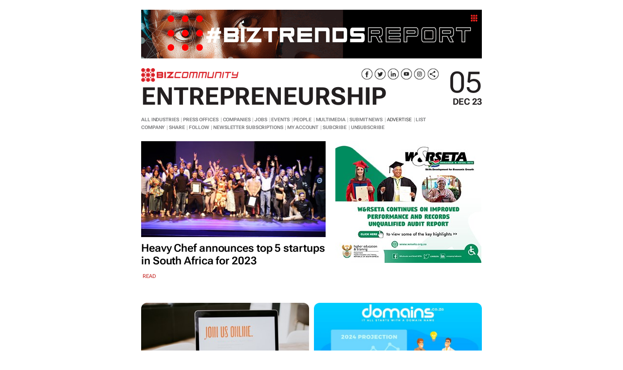

--- FILE ---
content_type: text/html; charset=utf-8
request_url: https://www.bizcommunity.com/WeeklyNewsletter/196/836/20231205.html
body_size: 16096
content:
<!DOCTYPE html PUBLIC "-//W3C//DTD XHTML 1.0 Transitional//EN" "http://www.w3.org/TR/xhtml1/DTD/xhtml1-transitional.dtd">
<html xmlns="http://www.w3.org/1999/xhtml">
<head><title>Entrepreneurship South Africa weekly newsletter - 5 Dec 2023 | Bizcommunity</title><!doctype html>
<html lang="en">
<!--AD: /23319312375/Entrepreneurship-->

<link rel="canonical" href="https://www.bizcommunity.com/WeeklyNewsletter/196/836/20231205.html">
<link rel="alternate" type="application/rss+xml" title="South Africa - Entrepreneurship RSS Feed" href="https://www.bizcommunity.com/rss/196/836.html">
<meta name="title" content="">
<meta name="description"  content="">
<meta name=keywords content="">
<meta http-equiv="Content-Language" content="en-us">
<meta http-equiv="content-type" content="text/html; charset=UTF-8">
<meta name="subject" content="Industry news">
<meta name="url"  content="https://www.bizcommunity.com/WeeklyNewsletter/196/836/20231205.html">
<meta name="robots" content="index,follow">
<meta name="viewport" content="width=device-width, initial-scale=1">
<meta name="theme-color" content="#ffffff">
<meta property="og:title" content="">
<meta property="og:type" content="Website">
<meta property="og:description" content="" >
<meta property="og:site_name" content="Bizcommunity">
<meta property="og:url" content="https://www.bizcommunity.com/WeeklyNewsletter/196/836/20231205.html">
<meta name="image" property="og:image" content="https://www.bizcommunity.com/res/img/biz_balls_250.png">
<meta property="og:image:secure_url" content="https://www.bizcommunity.com/res/img/biz_balls_250.png">
<meta property="og:image:alt" content="">
<meta property="twitter:card" content="https://www.bizcommunity.com/res/img/biz_balls_250.png">
<meta name="twitter:card" content="summary_large_image"> 
<meta name="twitter:title" content=""> 
<meta name="twitter:url" content="https://www.bizcommunity.com/WeeklyNewsletter/196/836/20231205.html"> 
<meta name="twitter:description" content=""> 
<meta name="twitter:image" content="https://www.bizcommunity.com/res/img/biz_balls_250.png"> 
<meta name="twitter:site" content="@Bizcommunity"> 
<meta name="twitter:creator" content=" @Bizcommunity"> 
<meta property="fb:app_id" content="144806878919221"> 
<link rel="preconnect" href="https://biz-file.com">
<link rel="preconnect" href="https://cdn.jsdelivr.net">
<link href="/res/css/public-desktop.css?s116e" rel=stylesheet>
<link href="/res/css/test-site-live.css?s23" rel=stylesheet><link rel="icon" href="/favicon.ico" sizes="any"><link rel="icon" href="/res/img/favicon/favicon.svg" type="image/svg+xml"><link rel="apple-touch-icon" sizes="180x180" href="/res/img/favicon/apple-touch-icon.png"><link rel="icon" type="image/png" sizes="32x32" href="/res/img/favicon/favicon-32x32.png"><link rel="icon" type="image/png" sizes="16x16" href="/res/img/favicon/favicon-16x16.png"><link rel="manifest" href="/manifest.json"><link rel="apple-touch-icon" href="/res/img/biz-balls-apple-touch.png"><link rel="apple-touch-startup-image" href="/res/img/ios-startup.png"><style>.site-header-placeholder {background: transparent !important;} 
.body-container {margin-top:0px !important;} 
.btn-search--toggle{display:none;}
.CB_i{height: initial}
.RM_box--trending {.RM_small-square-link {display: none}}
.elevated-container--narrow-padding > div{position:static !important}

.front-page-jobs-container content-group { 
margin-top:10px !important;
}

.front-page-latest-jobs {
margin-top:10px !important;
}
	@media screen and (max-width: 768px) {
				.body-new-design--header-only.body-myaccount-page .site-header-placeholder {
					height: 94px;
				}
			}
.kMyAccountTable tr th {color: #fff !important;}
.CTS_title a {font-size: 27px;}
.kLargeTable td {padding: 4px;border: 1px solid #ccc;}</style>
<style>
@font-face {font-family:'Roboto Flex';font-style:normal;font-weight:100 1000;font-stretch:100%;font-display:swap;src:url(/res/font/roboto-flex-v9-wght-xtra.woff2) format('woff2');}
@supports (-webkit-hyphens:none){@font-face {font-family:'Roboto Flex';font-style:normal;font-weight:100 1000;font-stretch:100%;font-display:swap;src:url(/res/font/roboto-flex-v9-wght-xtra-safari.woff2) format('woff2');}}
</style>
<script>
var RNS = RNS || (Math.floor(Math.random() * 0x7FFFFFFF)+1).toString();
var _locationId=196;
var _categoryId=836;
var _contentType=0;
var _contentId=20231205;
var _pageName='WeeklyNewsletter';
var jsPageType=0;
var _hidePopups=1;
var adPosition = '';
</script>
<script src="/res/js/head.js?m49k"></script>
<script nomodule src="/res/js/head.es5.js?m48k"></script>
<script async="async" src="https://securepubads.g.doubleclick.net/tag/js/gpt.js"></script>
<script>window.googletag = window.googletag || {};window.googletag.cmd = window.googletag.cmd || [];var googletag = window.googletag;var googletagads = googletagads || [];googletag.cmd.push(function() {googletag.pubads().enableSingleRequest();googletag.pubads().disableInitialLoad();googletag.pubads().addEventListener('slotRenderEnded', function(event) {updateDFPAdSlot(event.slot.getSlotElementId(), event.isEmpty);});googletag.enableServices();});</script>
<script  type="application/ld+json">
{
  "@context": "https://schema.org/",
  "@type": "WebSite",
  "name": "Bizcommunity.com",
  "url": "https://www.bizcommunity.com/",
  "potentialAction": {
    "@type": "SearchAction",
    "target":{
         "@type": "EntryPoint",
          "urlTemplate": "https://www.bizcommunity.com/Search.aspx?search_term_string={search_term_string}"
     },
    "query-input": "required name=search_term_string"
  }
}
</script>

<meta http-equiv="Content-Type" content="text/html;">
<!--[if !mso]><!-->
<meta http-equiv="X-UA-Compatible" content="IE=edge">
<!--<![endif]-->
<meta name="viewport" content="width=device-width, initial-scale=1.0">

<style>
@font-face {font-family:'Roboto Flex';mso-generic-font-family:swiss;mso-font-alt:'Arial';font-style:normal;font-weight:100 1000;font-stretch:100%;font-display:swap;src:url(https://www.bizcommunity.com/res/font/roboto-flex-v9-wght-xtra.woff2) format('woff2');}body {margin:0;padding:0;min-width:100%;background-color:#ffffff;font-size:14px;font-family:'Roboto Flex',Roboto,Arial,Helvetica,Sans-serif !important;font-variation-settings:"XTRA" 480;}</style><style>table {border-spacing:0;font-size:14px;font-family:'Roboto Flex',Roboto,Arial,Helvetica,Sans-serif !important;font-variation-settings:"XTRA" 480;color:#666666;
}

td {
padding:0;
}
img {
border:0;
}
.wrapper {
width:100%;
table-layout:fixed;
-webkit-text-size-adjust:100%;
-ms-text-size-adjust:100%;
text-size-adjust:100%; 
}

.webkit {
max-width:720px;}.outer {margin:0 auto;width:100%;max-width:720px;}</style><style>.inner {padding:10px;}.contents {width:100%;}p {Margin:0;}body {
margin:0;
padding:0;
-webkit-text-size-adjust:100%;
-ms-text-size-adjust:100%;
}
table,
td {
border-collapse:collapse;
mso-table-lspace:0pt;
mso-table-rspace:0pt;
}
img {
border:0;
height:auto;
line-height:100%;
outline:none;
text-decoration:none;
-ms-interpolation-mode:bicubic;
}

div[style*="margin:16px 0"] {
margin:0 !important;
}
table th {
margin:0 !important;
vertical-align:top;
font-weight:normal;
}
body {
margin:0 !important;
}

body, td, th, div, li, p {
color:#666666;}</style><style>a, a:link, a:visited {color:#333333;text-decoration:none;}a:hover, a:active {color:#d00;}td, th {font-family:'Roboto Flex',Roboto,Arial,Helvetica,Sans-serif !important;font-variation-settings:"XTRA" 480;
letter-spacing:-0.1px;
font-size:14px;
line-height:130%;
mso-line-height-rule:exactly; 
}
table {
border-collapse:collapse;
}
h4, h4 a {
font-weight:normal;
}
.header-categories a, .header-categories a:visited, .header-categories .ii a[href] {
color:#333 !important;
text-decoration:none;
}
table.kknNewsletterHeader {
background-color:#fff;
}
.kknBanner {
background-color:#ffffff;
}
.kknNewsletterHeader-Links a, .kknNewsletterHeader-Links a:visited {
font-size:10px;
text-transform:uppercase;
color:#333;
font-weight:normal;
text-decoration:none;
}
.kknNewsletterHeader-Links span {
font-size:10px;
color:#cccccc;
}
.kknNewsletterCategory-Links-header {
text-transform:uppercase;
font-weight:bold;
font-size:10px;
}
.kknNewsletterCategory-Links a, .kknNewsletterCategory-Links a:visited {
text-transform:uppercase;
color:#999;
font-size:10px;
}
.kknNewsletterCategory-Links span {
padding-right:2px;
color:#999999;
}

a.kknSubmitMore, .kknSubmitMore a, a.kknSubmitMore:visited, .kknSubmitMore a:visited {
font-size:11px;color:#c11b17;text-decoration:none;font-weight:normal;text-transform:uppercase;}</style><style>.kknArticleRow {padding-bottom:0;}.kknArticleRow h5, .kknArticleRow h5 a {padding:0;margin:0;text-decoration:none;}.kknArticleRow-h-a, .kknArticleRow-h-a * {font-variation-settings:"XTRA" 480;letter-spacing:-0.1px;text-decoration:none;}</style><style>.kknAuthorNameLink, a.kknAuthorNameLink, .kknAuthorNameLink a:visited {font-size:11px;color:#666666;
text-decoration:none;
font-weight:normal;
text-transform:uppercase;
}

.kknArticleRow li {
margin-left:10px;
}
.kknArticleRow li a {
font-size:12px;
}
.kknRightMargin {
font-size:12px;
padding-left:15px;
}
.kknJobs h5, .kknJobs p {
margin:0;
padding:0;
}
.kknJobs h5 a {
font-size:15px;
font-weight:bold;
color:#264EA0;
}
.kknJobs h5 span {
font-size:13px;
text-transform:uppercase;
font-weight:bold;
}
.kknJobs div a {
font-size:13px;
color:#264EA0;
}
.kknJobs .kknJobFeatured-City {
font-weight:normal;
text-transform:uppercase;
}
.kknJobs .kknSubmitMore {
font-size:13px;
color:#d00;
text-decoration:none;
font-weight:normal;
text-transform:uppercase;
}
.kknJobs li a {
color:#264EA0;
}
.kknJobs ul li, .kknEvents ul li {
font-size:12px;
}
.kknEvents h5, .kknEvents p {
margin:0;
padding:0;
}
.kknEvents h5 a, .kknEvents div a {
font-size:15px;
font-weight:bold;
color:#264EA0;
}
.kknEvents div {
font-size:12px;
}
.kknEvents h5 span {
font-size:12px;
text-transform:uppercase;
font-weight:normal;
}
.kknEvents .kknSubmitMore {
font-size:13px;
color:#d00;
text-decoration:none;
font-weight:normal;
text-transform:uppercase;
}
.kknEvents li a {
color:#264EA0;
}
td.kknNewsletterFooterUnsubscribe {
text-align:center;
border:0;
background-color:#777777;
padding:5px;
}
td.kknNewsletterFooterUnsubscribe a, td.kknNewsletterFooterUnsubscribe b {
font-size:10px;
color:white;
text-decoration:none;
text-transform:uppercase;
}
.kknQuote {
margin-bottom:10px;
}
.kknQuote i {
font-size:16px;
}
.kknQuoteSummary {
font-size:14px;
font-style:italic;
}
.email a {
color:#d00;
}
.kknRH-Tweet a {
color:#264EA0;
}
.kknRH-Tweet-Name {
display:block;
font-size:11px;
}
.kknRH-Tweet-Text {
font-size:11px;
margin-bottom:10px;
}
.kknRH-Tweet-Text a, .kknRH-Tweet-Text span {
font-size:11px;
}
.kknEditorAnnouncements h2 {
color:#000000 !important;
font-size:24px !important;
line-height:20px;
}
.kknEditorAnnouncementsBody a, .kknEditorAnnouncementsBody a:visited {
color:#264EA0 !important;
text-decoration:none;
}

.stackmaxwidth300, .stackmaxwidth481, .stackmaxwidth600 {
display:table-cell!important;
display:table-cell !important;
}
.widthpercentage33 {
width:33%!important;
width:33% !important;
}
.widthpercentage50 {
width:50%!important;
width:50% !important;
}
.widthpercentage47 {
width:47%!important;
width:47% !important;
}
.widthpercentage53 {
width:53%!important;
width:53% !important;
}

.widthpercentage57 {width:57%!important;width:57% !important;}.widthpercentage43 {width:43%!important;width:43% !important;}.widthpercentage36 {width:36%!important;width:36% !important;}.widthpercentage84 {width:84%!important;width:84% !important;}
.hidemaxwidth481inline {
display:inline!important;
display:inline !important;
}
.hidemaxwidth481block {
display:block!important;
display:block !important;
}
@media screen and (max-width:300px) {.stackmaxwidth300 {display:block!important;width:100%!important;display:block !important;width:100% !important;}}@media screen and (max-width:481px) {
.stackmaxwidth481 {
display:block!important;
width:100%!important;
display:block !important;
width:100% !important;
}
.hidemaxwidth481inline, .hidemaxwidth481block {
display:none!important;
display:none !important;
}
}
@media screen and (max-width:600px) {
.stackmaxwidth600 {
display:block!important;
width:100%!important;
display:block !important;
width:100% !important;
}
.stackmaxwidth600 img {
max-width:100%;
height:auto;
}
}

@media screen and (min-width:600px) {.kknArticleRow-h-a, .kknArticleRow-h-a * {font-size:22px !important;line-height:26px !important;}}@media screen and (min-width:481px) {
.header-categories {
display:block !important;
}
.column h5 a {
font-size:18px !important;
line-height:20px !important;
}
}
</style>
<!--[if (gte mso 9)|(IE)]><style type="text/css">table{border-collapse:collapse;border-spacing: 0;mso-table-lspace: 0pt !important;mso-table-rspace: 0pt !important;}</style><![endif]--><!--[if !mso]><!--><style type="text/css">@media only screen and (max-width:480px) {@-ms-viewport {width:320px;}@viewport {
width:320px;
}
}
</style>
<!--<![endif]-->
<!--[if mso]>
<xml>
<o:OfficeDocumentSettings>
<o:AllowPNG/>
<o:PixelsPerInch>96</o:PixelsPerInch>
</o:OfficeDocumentSettings>
</xml>
<![endif]-->
</head>
<body style="padding:0; background-color:#ffffff; margin:0;">
<div style="display:none; max-height:0px; overflow:hidden;">7 strategies for SME success in 2024</div><center class="wrapper" style="width:100%; table-layout:fixed; -webkit-text-size-adjust:100%; -ms-text-size-adjust:100%; text-size-adjust:100%;"><div class="webkit" style="max-width:720px; margin:0 auto;"><!--[if (gte mso 9)|(IE)]><table width="720" align="center"><tr><td><![endif]--><table class="outer jx-next-click" style="border-spacing:0; font-family:'Roboto Flex',Roboto,Arial,Helvetica,Sans-serif; color:#666666; margin:0 auto; width:100%; max-width:720px;" width="100%" align="center"><tr><td style="padding:20px 10px 10px 10px;">
<table border="0" cellpadding="0" cellspacing="0" style="width:100%;min-width:100%;border-collapse:collapse;">
<tr><td style="padding-bottom:20px"><a href="https://www.bizcommunity.com/Ad/Redirect.aspx?ignore=1&l=196&ai=9181&npsi=545730&ni=32616&mi={__bizid__}" title="" target="_blank"><img src="https://cdn.bizcommunity.com/b/2311/2351768.gif?2" alt="" style="border: 0; width: 100%; max-width: 700px; height: auto;" width="700"></a></td></tr><tr>
<td style="padding-bottom:20px">
<table border="0" cellpadding="0" cellspacing="0" style="width:100%;min-width:100%;border-collapse:collapse;">
<tr>
<td>
<table border="0" cellpadding="0" cellspacing="0" style="width:100%;min-width:100%;border-collapse:collapse;">
<tr>
<td style="padding-bottom:10px;">
<table border="0" cellpadding="0" cellspacing="0" style="width:100%;min-width:100%;border-collapse:collapse;">
<tr>
<td style="vertical-align:top;padding-right:4px;width:100%;"><a href="https://www.bizcommunity.com/AllIndustries#logo"><img width="200" height="28" style="width:200px;height:28px;" border="0" src="https://www.bizcommunity.com/res/img/logo-300.gif" alt="Bizcommunity.com" /></a></td>
<td style="vertical-align:top;">
<table width="164" border="0" cellpadding="0" cellspacing="0" style="width:164px; border-collapse:collapse;"><tr><td><a href="https://www.bizcommunity.com/Email.aspx?r=1"></a><a href="https://www.bizcommunity.com/Email.aspx?r=2"></a><a href="https://www.bizcommunity.com/Email.aspx?r=3"></a><a href="https://www.facebook.com/Bizcommunity/"><img width=24 height=24 src="https://www.bizcommunity.com/res/img/newsletter/facebook.png" /></a></td><td><a href="https://twitter.com/za_entrepreneur"><img width=24 height=24 src="https://www.bizcommunity.com/res/img/newsletter/twitter.png" /></a></td><td><a href="https://www.linkedin.com/company/bizcommunity/"><img width=24 height=24 src="https://www.bizcommunity.com/res/img/newsletter/linkedin.png" /></a></td><td><a href="https://www.youtube.com/Bizcommunity"><img width=24 height=24 src="https://www.bizcommunity.com/res/img/newsletter/youtube.png" /></a></td><td><a href="http://instagram.com/bizcommunity"><img width=24 height=24 src="https://www.bizcommunity.com/res/img/newsletter/instagram.png" /></a></td><td><a href="https://www.bizcommunity.com/ShareNewsletter.aspx?ni=32616"><img width=24 height=24 src="https://www.bizcommunity.com/res/img/newsletter/share.png" /></a></td></tr></table></td></tr></table></td></tr><tr><td class="main-heading" style="line-height:80%; font-weight:bold; vertical-align:bottom; font-size:50px; color:#231F20;">ENTREPRENEURSHIP</td></tr></table></td><th style="line-height:1; vertical-align:bottom; text-align:right; white-space:nowrap;"><div class="hidemaxwidth481block" style="display:none;"><span style="font-size:60px;color:#231F20;">05</span><br><span style="font-size:18px;color:#231F20;font-weight:bold;">DEC 23</span>
</div>
</th>
</tr>
</table>
</td>
</tr>
<tr>
<td style="padding-bottom:20px; font-size:10px; line-height:16px; color:#aaa;">
<a href="https://www.bizcommunity.com/IndustryList.aspx" style="font-size:10px; color:#818284;font-weight:bold">ALL INDUSTRIES</a>&nbsp;&nbsp;|&nbsp;<a href="https://www.bizcommunity.com/CompanyNews/196/836.html" style="font-size:10px; color:#818284;font-weight:bold">PRESS OFFICES</a>&nbsp;&nbsp;|&nbsp;<a href="https://www.bizcommunity.com/Companies/196/836.html" style="font-size:10px; color:#818284;font-weight:bold">COMPANIES</a>&nbsp;&nbsp;|&nbsp;<a href="https://www.bizcommunity.com/JobIndustries/196/836.html" style="font-size:10px; color:#818284;font-weight:bold">JOBS</a>&nbsp;&nbsp;|&nbsp;<a href="https://www.bizcommunity.com/Events/196/836.html" style="font-size:10px; color:#818284;font-weight:bold">EVENTS</a>&nbsp;&nbsp;|&nbsp;<a href="https://www.bizcommunity.com/People/196/836.html" style="font-size:10px; color:#818284;font-weight:bold">PEOPLE</a>&nbsp;&nbsp;|&nbsp;<a href="https://www.bizcommunity.com/Multimedia/196/836.html" style="font-size:10px; color:#818284;font-weight:bold">MULTIMEDIA</a>&nbsp;&nbsp;|&nbsp;<a href="https://www.bizcommunity.com/SubmitNews.aspx?l=196&c=836" style="font-size:10px; color:#818284;font-weight:bold">SUBMIT NEWS</a>&nbsp;&nbsp;|&nbsp;<a href="https://www.bizcommunity.com/advertise?utm_source=bizcommunity&utm_medium=newsletter&utm_campaign=newsletter-mailer style="font-size:10px; color:#818284;font-weight:bold">ADVERTISE</a>&nbsp;&nbsp;|&nbsp;<a href="https://www.bizcommunity.com/ListCompany.aspx?l=196&c836" style="font-size:10px; color:#818284;font-weight:bold">LIST COMPANY</a>&nbsp;&nbsp;|&nbsp;<a href="https://www.bizcommunity.com/ShareNewsletter.aspx?ni=32616" style="font-size:10px; color:#818284;font-weight:bold">SHARE</a>&nbsp;&nbsp;|&nbsp;<a href="https://www.bizcommunity.com/advertise/contactus" style="font-size:10px; color:#818284;font-weight:bold">FOLLOW</a>&nbsp;&nbsp;|&nbsp;<a href="https://www.bizcommunity.com/ManageNewsletter.aspx?mi={__bizid__}&nh={__hash__}" style="font-size:10px; color:#818284;font-weight:bold">NEWSLETTER SUBSCRIPTIONS</a>&nbsp;&nbsp;|&nbsp;<a href="https://www.bizcommunity.com/MyAccount/Home.aspx" style="font-size:10px; color:#818284;font-weight:bold">MY ACCOUNT</a>&nbsp;&nbsp;|&nbsp;<a href="https://www.bizcommunity.com/Signup.aspx" style="font-size:10px; color:#818284;font-weight:bold">SUBCRIBE</a>&nbsp;&nbsp;|&nbsp;<a href="https://www.bizcommunity.com/Unsubscribe.aspx?l=196&c=836&mi={__bizid__}&nh={__hash__}" style="font-size:10px; color:#818284;font-weight:bold">UNSUBSCRIBE</a></td></tr><tr><td><table style="width:100%" border=0 cellpadding=0 cellspacing=0><tbody ><tr><td width="16%" style="width:16%;"></td><td width="84%" style="width:84%;"></td></tr><tr><td colspan="2"><table border="0" cellpadding="0" cellspacing="0" style="width:100%;border-collapse: collapse;"><tr><th class="widthpercentage57 stackmaxwidth600" style="display:block;width:100%;padding:0;padding-bottom:30px;text-align:left;padding-right:20px;padding-bottom:30px;"><table border="0" cellpadding="0" cellspacing="0" style="width:100%;min-width:100%;border-collapse: collapse;"><tr><td colspan="2" style="vertical-align:top;"><table border="0" cellpadding="0" cellspacing="0" style="width:100%;border-collapse: collapse;"><tr><td style="padding:0 0 10px 0;"><img src="https://cdn.bizcommunity.com/c/2312/721685-400x208.jpg?1" width="300" style="width:100%;height:auto;"></td></tr><tr class="ui-sortable-item" ui-data="32616-1-244376"><td style="padding-bottom:15px"><h5 style="margin:0 0 8px 0;"><a class="kknArticleRow-h-a" style="font-size:18px;line-height:20px;color:#000;font-weight:600;text-decoration:none;" href="https://www.bizcommunity.com/Article/196/844/244376.html">Heavy Chef announces top 5 startups in South Africa for 2023</a></h5>&nbsp;<a class="kknSubmitMore" href="https://www.bizcommunity.com/Article/196/844/244376.html#more" style="font-size:11px;color:#c11b17;text-decoration:none;font-weight:normal;text-transform:uppercase;">read</a></td></tr></table></td></tr></table></th><th class="widthpercentage43 stackmaxwidth600" style="display:block;width:100%;padding:0;padding-bottom:30px;text-align:left;vertical-align:top;" align="center"><a href="https://www.bizcommunity.com/Ad/Redirect.aspx?ignore=1&l=196&ai=9320&npsi=545731&ni=32616&mi={__bizid__}" title="" target="_blank"><img src="https://cdn.bizcommunity.com/b/2312/2361709.jpg?1" alt="" style="border: 0; width: 100%; max-width: 300px; height: auto;" width="300"></a></th></tr></table></td></tr><tr><td colspan="2"><table border="0" cellpadding="0" cellspacing="0" style="width:100%; border-collapse: collapse;"><tr><th style="display:block;width:100%;padding:0;text-align:left;vertical-align:top;padding-right:5px;" class="widthpercentage50 stackmaxwidth481"><table border="0" cellpadding="0" cellspacing="0" style="width:100%; border-collapse: collapse;"><tbody><tr><td style="padding: 0;"><img src="https://cdn.bizcommunity.com/c/2312/721480-400x208.jpg?1" alt="" width="340" style="border:0;width:100%;max-width: 400px;height:auto;border-radius:12px;"></td></tr><tr><td class="text" style="padding:0;padding-top:10px;vertical-align:top;padding-bottom:30px;"><h5 style="margin:0; padding-bottom:0;margin-bottom:5px;"><a class="kknArticleRow-h-a" style="font-size:18px;line-height:20px;color:#000;font-weight:600;text-decoration:none;" href="https://www.bizcommunity.com/Article/196/846/244322.html">South Africa's small businesses are struggling in digital progression, report finds</a></h5>The report is based on a survey by the DigiBiz Programme, conducted during September 2023 with 442 respondents...<a class="kknSubmitMore" href="https://www.bizcommunity.com/Article/196/846/244322.html" style="font-size:11px;color:#c11b17;text-decoration:none;font-weight:normal;text-transform:uppercase;">read</a></td></tr></tbody></table></th><th style="display:block;width:100%;padding:0;text-align:left;vertical-align:top;padding-left:5px;" class="widthpercentage50 stackmaxwidth481"><table border="0" cellpadding="0" cellspacing="0" style="width:100%; border-collapse: collapse;"><tbody><tr><td style="padding: 0;"><img src="https://cdn.bizcommunity.com/c/2312/721501.png" alt="" width="340" style="border:0;width:100%;max-width: 400px;height:auto;border-radius:12px;"></td></tr><tr><td class="text" style="padding:0;padding-top:10px;vertical-align:top;padding-bottom:30px;"><h5 style="margin:0; padding-bottom:0;margin-bottom:5px;"><a class="kknArticleRow-h-a" style="font-size:18px;line-height:20px;color:#000;font-weight:600;text-decoration:none;" href="https://www.bizcommunity.com/Article/196/841/244324.html">7 strategies for SME success in 2024</a></h5><p style="font-size:11px;color:#666666;padding:4px 0 4px 0">ISSUED BY DOMAINS.CO.ZA</p>Managing a small to medium enterprise (SME) is tricky. In South Africa, SMEs encounter numerous obstacles...<a class="kknSubmitMore" href="https://www.bizcommunity.com/Article/196/841/244324.html" style="font-size:11px;color:#c11b17;text-decoration:none;font-weight:normal;text-transform:uppercase;">read</a></td></tr></tbody></table></th></tr></table></td></tr><tr ><td colspan="2" style="padding: 20px 0 20px;border-top:1px solid #ddd;width:100%;color:#d92b2c;font-size:14px;text-transform:uppercase;text-decoration:none;font-weight:bold;" nowrap="">Awards</td></tr><tr ><td valign="top" style="padding:0 12px 30px 0"><img src="https://cdn.bizcommunity.com/c/2312/721440.png" width="100" style="border:0;width:100%;min-width:70px;max-width:100px;height:auto;border-radius:12px;"></td><td valign="top" style="padding-bottom:30px"><h5 style="margin:0;padding:0;margin-bottom:5px;"><a class="kknArticleRow-h-a" style="font-size:18px;line-height:20px;color:#000;font-weight:600;text-decoration:none;" href="https://www.bizcommunity.com/Article/196/78/244312.html">What What a successful Kasi campaign</a></h5><p style="font-size:11px;color:#666666;margin:4px 0 4px 0;">ISSUED BY MOBITAINMENT</p><span class="hidemaxwidth481inline" style="display:none">What What made the difference and enabled Kasinomics & Mobitainment to build interactive, innovative and award-winning mobile campaigns on WhatsApp reaching and connecting with kasi audiences and gaining brand traction. What What a successful Kasi Campaign, Halala!...&nbsp;</span><a class="kknSubmitMore" href="https://www.bizcommunity.com/Article/196/78/244312.html#more" style="font-size:11px;color:#c11b17;text-decoration:none;font-weight:normal;text-transform:uppercase;">Read</a></td></tr><tr ><td colspan="2" style="padding: 20px 0 20px;border-top:1px solid #ddd;width:100%;color:#d92b2c;font-size:14px;text-transform:uppercase;text-decoration:none;font-weight:bold;" nowrap="">Community</td></tr><tr ><td valign="top" style="padding:0 12px 30px 0"><img src="https://cdn.bizcommunity.com/c/2311/720897.jpg" width="100" style="border:0;width:100%;min-width:70px;max-width:100px;height:auto;border-radius:12px;"></td><td valign="top" style="padding-bottom:30px"><h5 style="margin:0;padding:0;margin-bottom:5px;"><a class="kknArticleRow-h-a" style="font-size:18px;line-height:20px;color:#000;font-weight:600;text-decoration:none;" href="https://www.bizcommunity.com/Article/196/845/244170.html">Metropolitan's youth-focused entrepreneur initiative calls for applications</a></h5><span class="hidemaxwidth481inline" style="display:none">The Metropolitan Collective Shapers initiative aims to invigorate youth economically through knowledge, skills and enabling a sustainable future...&nbsp;</span><a class="kknSubmitMore" href="https://www.bizcommunity.com/Article/196/845/244170.html#more" style="font-size:11px;color:#c11b17;text-decoration:none;font-weight:normal;text-transform:uppercase;">Read</a></td></tr><tr ><td colspan="2" style="padding: 20px 0 20px;border-top:1px solid #ddd;width:100%;color:#d92b2c;font-size:14px;text-transform:uppercase;text-decoration:none;font-weight:bold;" nowrap="">Funding</td></tr><tr ><td valign="top" style="padding:0 12px 30px 0"><img src="https://cdn.bizcommunity.com/c/2311/720882-120x120.jpg?11" width="100" style="border:0;width:100%;min-width:70px;max-width:100px;height:auto;border-radius:12px;"></td><td valign="top" style="padding-bottom:30px"><h5 style="margin:0;padding:0;margin-bottom:5px;"><a class="kknArticleRow-h-a" style="font-size:18px;line-height:20px;color:#000;font-weight:600;text-decoration:none;" href="https://www.bizcommunity.com/Article/196/360/244169.html">Fintech can help SA&#x2019;s construction industry navigate growth challenges</a></h5><span class="hidemaxwidth481inline" style="display:none">South Africa's construction industry should build resilience with strategic solutions and innovative financing...&nbsp;</span><a class="kknSubmitMore" href="https://www.bizcommunity.com/Article/196/360/244169.html#more" style="font-size:11px;color:#c11b17;text-decoration:none;font-weight:normal;text-transform:uppercase;">Read</a></td></tr><tr ><td valign="top" style="padding:0 12px 30px 0"><img src="https://cdn.bizcommunity.com/c/2311/721147.jpg" width="100" style="border:0;width:100%;min-width:70px;max-width:100px;height:auto;border-radius:12px;"></td><td valign="top" style="padding-bottom:30px"><h5 style="margin:0;padding:0;margin-bottom:5px;"><a class="kknArticleRow-h-a" style="font-size:18px;line-height:20px;color:#000;font-weight:600;text-decoration:none;" href="https://www.bizcommunity.com/Article/196/839/244233.html">GoMetro completes R214m funding round</a></h5><span class="hidemaxwidth481inline" style="display:none">SA tech company GoMetro that operates in the fleet management space, has announced the successful completion of a &#163;9m (R214m) Series A funding round...&nbsp;</span><a class="kknSubmitMore" href="https://www.bizcommunity.com/Article/196/839/244233.html#more" style="font-size:11px;color:#c11b17;text-decoration:none;font-weight:normal;text-transform:uppercase;">Read</a></td></tr><tr ><td valign="top" style="padding:0 12px 30px 0"><img src="https://cdn.bizcommunity.com/c/2312/721709.jpg" width="100" style="border:0;width:100%;min-width:70px;max-width:100px;height:auto;border-radius:12px;"></td><td valign="top" style="padding-bottom:30px"><h5 style="margin:0;padding:0;margin-bottom:5px;"><a class="kknArticleRow-h-a" style="font-size:18px;line-height:20px;color:#000;font-weight:600;text-decoration:none;" href="https://www.bizcommunity.com/Article/196/839/244378.html">Beyond funding: how strategic support and expert advice can take SA small businesses to the next level</a></h5><p style="font-size:11px;color:#666666;margin:4px 0 4px 0;">ISSUED BY BUSINESS PARTNERS LIMITED</p><span class="hidemaxwidth481inline" style="display:none">In South Africa&#x2019;s highly competitive small business environment, entrepreneurs need a substantial number of resources to get off the ground and achieve growth...&nbsp;</span><a class="kknSubmitMore" href="https://www.bizcommunity.com/Article/196/839/244378.html#more" style="font-size:11px;color:#c11b17;text-decoration:none;font-weight:normal;text-transform:uppercase;">Read</a></td></tr><tr ><td colspan="2" style="padding: 20px 0 20px;border-top:1px solid #ddd;width:100%;color:#d92b2c;font-size:14px;text-transform:uppercase;text-decoration:none;font-weight:bold;" nowrap="">Small and Medium-sized Enterprises</td></tr><tr ><td valign="top" style="padding:0 12px 30px 0"><img src="https://cdn.bizcommunity.com/c/2311/721039-120x120.jpg?5" width="100" style="border:0;width:100%;min-width:70px;max-width:100px;height:auto;border-radius:12px;"></td><td valign="top" style="padding-bottom:30px"><h5 style="margin:0;padding:0;margin-bottom:5px;"><a class="kknArticleRow-h-a" style="font-size:18px;line-height:20px;color:#000;font-weight:600;text-decoration:none;" href="https://www.bizcommunity.com/Article/196/698/244207.html">What buying a commercial property in business rescue means for new owners</a></h5><span class="hidemaxwidth481inline" style="display:none">Entering business rescue doesn't always mean a business is financially unviable...&nbsp;</span><a class="kknSubmitMore" href="https://www.bizcommunity.com/Article/196/698/244207.html#more" style="font-size:11px;color:#c11b17;text-decoration:none;font-weight:normal;text-transform:uppercase;">Read</a></td></tr><tr ><td valign="top" style="padding:0 12px 30px 0"><img src="https://cdn.bizcommunity.com/c/2311/721222-120x120.jpg?5" width="100" style="border:0;width:100%;min-width:70px;max-width:100px;height:auto;border-radius:12px;"></td><td valign="top" style="padding-bottom:30px"><h5 style="margin:0;padding:0;margin-bottom:5px;"><a class="kknArticleRow-h-a" style="font-size:18px;line-height:20px;color:#000;font-weight:600;text-decoration:none;" href="https://www.bizcommunity.com/Article/196/513/244256.html">African Bank unveils plans for early 2024 launch of transactional business account</a></h5><span class="hidemaxwidth481inline" style="display:none">In 2024, Grindrod Bank, acquired by African Bank in 2022 for R1.5bn, plans a new business account, expanding services for SMEs, targeting larger deals, and geographical growth...&nbsp;</span><a class="kknSubmitMore" href="https://www.bizcommunity.com/Article/196/513/244256.html#more" style="font-size:11px;color:#c11b17;text-decoration:none;font-weight:normal;text-transform:uppercase;">Read</a></td></tr><tr ><td valign="top" style="padding:0 12px 30px 0"><img src="https://cdn.bizcommunity.com/c/2312/721677.png" width="100" style="border:0;width:100%;min-width:70px;max-width:100px;height:auto;border-radius:12px;"></td><td valign="top" style="padding-bottom:30px"><h5 style="margin:0;padding:0;margin-bottom:5px;"><a class="kknArticleRow-h-a" style="font-size:18px;line-height:20px;color:#000;font-weight:600;text-decoration:none;" href="https://www.bizcommunity.com/Article/196/841/244375.html">Empowering entrepreneurs and economies: Edge Growth releases 2023 Impact Report</a></h5><p style="font-size:11px;color:#666666;margin:4px 0 4px 0;">ISSUED BY EDGE GROWTH</p><span class="hidemaxwidth481inline" style="display:none">Small business development specialist, Edge Growth, has released an inaugural Impact Report to provide partners and stakeholders with a detailed analysis of the positive social and economic upliftment made through their efforts to facilitate and enhance job creation...&nbsp;</span><a class="kknSubmitMore" href="https://www.bizcommunity.com/Article/196/841/244375.html#more" style="font-size:11px;color:#c11b17;text-decoration:none;font-weight:normal;text-transform:uppercase;">Read</a></td></tr><tr ><td colspan="2" style="padding:5px 10px;font-size:11px;font-weight:normal;text-transform:uppercase;text-align:left;background-color:#333;color:#fff;">Africa</td></tr><tr><td style="height:10px"></td></tr><tr ><td valign="top" style="padding:0 12px 30px 0"><img src="https://cdn.bizcommunity.com/c/2312/721629-120x120.jpg?5" width="100" style="border:0;width:100%;min-width:70px;max-width:100px;height:auto;border-radius:12px;"></td><td valign="top" style="padding-bottom:30px"><h5 style="margin:0;padding:0;margin-bottom:5px;"><a class="kknArticleRow-h-a" style="font-size:18px;line-height:20px;color:#000;font-weight:600;text-decoration:none;" href="https://www.bizcommunity.com/Article/410/751/244361.html">Africa&#x2019;s new online foreign exchange system will enable payments in local currencies &#x2013; what you need to know</a></h5><p style="font-size:11px;color:#666666;margin:4px 0 4px 0;">CHRISTOPHER ADAM</p><span class="hidemaxwidth481inline" style="display:none">The Pan-African Payment and Settlement System aims to reduce reliance on the US dollar for trade settlement. Challenges include low intra-African trade, currency imbalances, and exchange rate risks...&nbsp;</span><a class="kknSubmitMore" href="https://www.bizcommunity.com/Article/410/751/244361.html#more" style="font-size:11px;color:#c11b17;text-decoration:none;font-weight:normal;text-transform:uppercase;">Read</a></td></tr><tr ><td valign="top" style="padding:0 12px 30px 0"><img src="https://cdn.bizcommunity.com/c/2311/721101-120x120.jpg?5" width="100" style="border:0;width:100%;min-width:70px;max-width:100px;height:auto;border-radius:12px;"></td><td valign="top" style="padding-bottom:30px"><h5 style="margin:0;padding:0;margin-bottom:5px;"><a class="kknArticleRow-h-a" style="font-size:18px;line-height:20px;color:#000;font-weight:600;text-decoration:none;" href="https://www.bizcommunity.com/Article/196/861/244220.html">Africa's economic growth to slow in 2023, AfDB says as it slashes forecasts</a></h5><p style="font-size:11px;color:#666666;margin:4px 0 4px 0;">RACHEL SAVAGE</p><span class="hidemaxwidth481inline" style="display:none">Africa's economic growth will slow in 2023, recovering partially in 2024, says African Development Bank. Factors include political instability, global weakness, high interest rates, and pandemic aftermath...&nbsp;</span><a class="kknSubmitMore" href="https://www.bizcommunity.com/Article/196/861/244220.html#more" style="font-size:11px;color:#c11b17;text-decoration:none;font-weight:normal;text-transform:uppercase;">Read</a></td></tr><tr><td colspan="2"><a href="https://www.bizcommunity.com/Ad/Redirect.aspx?ignore=1&l=196&ai=9036&npsi=543270&ni=32616&mi={__bizid__}" title="" target="_blank"><img src="https://cdn.bizcommunity.com/b/2305/2340278.gif?1" alt="" style="border: 0; width: 100%; max-width: 700px; height: auto;" width="700"></a></td></tr><tr><td style="padding-top:30px"></td></tr><tr ><td colspan="2" style="padding:5px 10px;font-size:11px;font-weight:normal;text-transform:uppercase;text-align:left;background-color:#333;color:#fff;">Business</td></tr><tr><td style="height:10px"></td></tr><tr ><td valign="top" style="padding:0 12px 30px 0"><img src="https://cdn.bizcommunity.com/c/2312/721381.png" width="100" style="border:0;width:100%;min-width:70px;max-width:100px;height:auto;border-radius:12px;"></td><td valign="top" style="padding-bottom:30px"><h5 style="margin:0;padding:0;margin-bottom:5px;"><a class="kknArticleRow-h-a" style="font-size:18px;line-height:20px;color:#000;font-weight:600;text-decoration:none;" href="https://www.bizcommunity.com/Article/196/795/244299.html">Local Ford boss joins VW in concerns about justifying business presence in SA</a></h5><p style="font-size:11px;color:#666666;margin:4px 0 4px 0;">IMRAN SALIE</p><span class="hidemaxwidth481inline" style="display:none">"We are actually moving into a position where it's actually more expensive to produce a vehicle in South Africa as opposed to Thailand," said Neale Hill...&nbsp;</span><a class="kknSubmitMore" href="https://www.bizcommunity.com/Article/196/795/244299.html#more" style="font-size:11px;color:#c11b17;text-decoration:none;font-weight:normal;text-transform:uppercase;">Read</a></td></tr><tr ><td valign="top" style="padding:0 12px 30px 0"><img src="https://cdn.bizcommunity.com/c/2312/721256-120x120.png?5" width="100" style="border:0;width:100%;min-width:70px;max-width:100px;height:auto;border-radius:12px;"></td><td valign="top" style="padding-bottom:30px"><h5 style="margin:0;padding:0;margin-bottom:5px;"><a class="kknArticleRow-h-a" style="font-size:18px;line-height:20px;color:#000;font-weight:600;text-decoration:none;" href="https://www.bizcommunity.com/Article/196/516/244274.html">UAE launches groundbreaking COP28 Business and Philanthropy Climate Forum</a></h5><span class="hidemaxwidth481inline" style="display:none">UNFCCC COP28, hosted by the UAE, inaugurates the Cop28 Business and Philanthropy Climate Forum, uniting CEOs and philanthropists globally for private-sector-led climate action and sustainable transitions...&nbsp;</span><a class="kknSubmitMore" href="https://www.bizcommunity.com/Article/196/516/244274.html#more" style="font-size:11px;color:#c11b17;text-decoration:none;font-weight:normal;text-transform:uppercase;">Read</a></td></tr><tr ><td valign="top" style="padding:0 12px 30px 0"><img src="https://cdn.bizcommunity.com/c/2311/721223-120x120.jpg?5" width="100" style="border:0;width:100%;min-width:70px;max-width:100px;height:auto;border-radius:12px;"></td><td valign="top" style="padding-bottom:30px"><h5 style="margin:0;padding:0;margin-bottom:5px;"><a class="kknArticleRow-h-a" style="font-size:18px;line-height:20px;color:#000;font-weight:600;text-decoration:none;" href="https://www.bizcommunity.com/Article/196/513/244257.html">Stanlib sets $1bn goal for energy transition projects</a></h5><p style="font-size:11px;color:#666666;margin:4px 0 4px 0;">TANNUR ANDERS</p><span class="hidemaxwidth481inline" style="display:none">Stanlib launches Khanyisa Energy Transition Fund, targeting $1bn by 2028 for eco-friendly projects across Africa...&nbsp;</span><a class="kknSubmitMore" href="https://www.bizcommunity.com/Article/196/513/244257.html#more" style="font-size:11px;color:#c11b17;text-decoration:none;font-weight:normal;text-transform:uppercase;">Read</a></td></tr><tr ><td valign="top" style="padding:0 12px 30px 0"><img src="https://cdn.bizcommunity.com/c/2311/721092-120x120.jpg?2" width="100" style="border:0;width:100%;min-width:70px;max-width:100px;height:auto;border-radius:12px;"></td><td valign="top" style="padding-bottom:30px"><h5 style="margin:0;padding:0;margin-bottom:5px;"><a class="kknArticleRow-h-a" style="font-size:18px;line-height:20px;color:#000;font-weight:600;text-decoration:none;" href="https://www.bizcommunity.com/Article/196/548/244217.html">Further public consultation on the cards for Employment Equity Act amendments</a></h5><p style="font-size:11px;color:#666666;margin:4px 0 4px 0;">TRACY VAN DER COLFF</p><span class="hidemaxwidth481inline" style="display:none">The Employment Equity Amendment Act introduced significant changes to the Employment Equity Act, including the removal of the annual turnover threshold for designated employers...&nbsp;</span><a class="kknSubmitMore" href="https://www.bizcommunity.com/Article/196/548/244217.html#more" style="font-size:11px;color:#c11b17;text-decoration:none;font-weight:normal;text-transform:uppercase;">Read</a></td></tr><tr ><td valign="top" style="padding:0 12px 30px 0"><img src="https://cdn.bizcommunity.com/c/2311/721077-120x120.jpg?2" width="100" style="border:0;width:100%;min-width:70px;max-width:100px;height:auto;border-radius:12px;"></td><td valign="top" style="padding-bottom:30px"><h5 style="margin:0;padding:0;margin-bottom:5px;"><a class="kknArticleRow-h-a" style="font-size:18px;line-height:20px;color:#000;font-weight:600;text-decoration:none;" href="https://www.bizcommunity.com/Article/196/610/244212.html">What we can learn from the firing and rehiring of OpenAI's Sam Altman</a></h5><p style="font-size:11px;color:#666666;margin:4px 0 4px 0;">MUSA KALENGA</p><span class="hidemaxwidth481inline" style="display:none">Well talk about a swift swivel. Sam Altman's return as CEO of OpenAI signifies a pivotal moment in organisational governance, echoing a global cry for decentralised decision-making &#x2013; one that resonates deeply in South Africa's rapidly evolving tech landscape...&nbsp;</span><a class="kknSubmitMore" href="https://www.bizcommunity.com/Article/196/610/244212.html#more" style="font-size:11px;color:#c11b17;text-decoration:none;font-weight:normal;text-transform:uppercase;">Read</a></td></tr><tr >
<td colspan="2"><table border="0" cellpadding="0" cellspacing="0" style="width:100%;border-collapse: collapse;"><tr><td style="padding:5px 10px;font-size:11px;font-weight:normal;text-transform:uppercase;text-align:left;background-color:#333;color:#fff;width:100%;white-space:nowrap">New Press Office on Bizcommunity</td><td style="padding:5px 10px;font-size:11px;font-weight:normal;text-transform:uppercase;text-align:right;background-color:#333;color:#fff;white-space:nowrap;"><a style="color:#fff" href="https://www.bizcommunity.com/PressOffices/196/836.html">More</a> &nbsp; | &nbsp; <a style="color:#fff" href="mailto:sales&#64;bizcommunity.com?subject=Biz Press Office enquiry">Join</a></td></tr></table></td></tr><tr><td style="height:10px"></td></tr><tr><td valign="top" style="padding:0 12px 30px 0"><img src="https://cdn.bizcommunity.com/b/2312/2361372.png?1" width="170" style="border:0;width:100%;min-width:70px;max-width:170px;height:auto"></td><td valign="top" style="padding-bottom:30px"><h5 style="margin:0;padding:0;margin-bottom:5px;"><a class="kknArticleRow-h-a" style="font-size:18px;line-height:20px;color:#000;font-weight:600;text-decoration:none;" href="https://www.bizcommunity.com/PressOffice/SuperseedDigital">Superseed Digital</a></h5><div style="margin-bottom:5px;">A digital agency committed to delivering world-class websites & digital marketing strategies designed to help our clients succeed.</div><div style="color: #aaa;font-size: 10px;"><a style="font-size:11px;color:#c11b17;text-decoration:none;font-weight:normal;text-transform:uppercase;" href="https://www.bizcommunity.com/PressOffice/Contact.aspx?i=655351&cid=0">Contact</a>&nbsp;&nbsp;|&nbsp;&nbsp;<a style="font-size:11px;color:#c11b17;text-decoration:none;font-weight:normal;text-transform:uppercase;" href="https://www.bizcommunity.com/PressOffice/SuperseedDigital">News</a>&nbsp;&nbsp;|&nbsp;&nbsp;<a style="font-size:11px;color:#c11b17;text-decoration:none;font-weight:normal;text-transform:uppercase;" href="https://www.bizcommunity.com/PressOffice/SuperseedDigital">VISIT PRESS OFFICE</a>:&nbsp;&nbsp;|&nbsp;&nbsp;<a style="font-size:11px;color:#c11b17;text-decoration:none;font-weight:normal;text-transform:uppercase;" href="https://www.linkedin.com/company/5035214/">Linkedin</a>:&nbsp;&nbsp;|&nbsp;&nbsp;<a style="font-size:11px;color:#c11b17;text-decoration:none;font-weight:normal;text-transform:uppercase;" href="https://superseedstudio.com/">Facebook</a></div></td></tr>
</tbody>
</table>
</td>
</tr>
<tr><td style="font-size:16px;font-weight:bold;color:#484848;text-align:center;">FOLLOW US</td></tr>
<tr>
<td style="text-align:center;padding:10px 0;">
<table width="100%" style="width:100%;min-width:100%;text-align:center;" align="center">
<tr><th class="stackmaxwidth300" style="display:block;padding:0;"><a href="https://www.bizcommunity.com/Email.aspx?mi={__bizid__}&nh={__hash__}"></a><a href="https://www.facebook.com/Bizcommunity/"><img width=34 height=34 src="https://www.bizcommunity.com/res/img/newsletter/facebook.png" /></a></th><th class="stackmaxwidth300" style="display:block;padding:0;"><a href="https://twitter.com/za_entrepreneur"><img width=34 height=34 src="https://www.bizcommunity.com/res/img/newsletter/twitter.png" /></a></th><th class="stackmaxwidth300" style="display:block;padding:0;"><a href="https://www.linkedin.com/company/bizcommunity/"><img width=34 height=34 src="https://www.bizcommunity.com/res/img/newsletter/linkedin.png" /></a></th><th class="stackmaxwidth300" style="display:block;padding:0;"><a href="https://www.youtube.com/Bizcommunity"><img width=34 height=34 src="https://www.bizcommunity.com/res/img/newsletter/youtube.png" /></a></th><th class="stackmaxwidth300" style="display:block;padding:0;"><a href="http://instagram.com/bizcommunity"><img width=34 height=34 src="https://www.bizcommunity.com/res/img/newsletter/instagram.png" /></a></th><th class="stackmaxwidth300" style="display:block;padding:0;"><a href="https://www.bizcommunity.com/ShareNewsletter.aspx?ni=32616"><img width=34 height=34 src="https://www.bizcommunity.com/res/img/newsletter/share.png" /></a></th></tr>
</table>
</td>
</tr>
<tr>
<td style="text-align:center;" align="center">
<table border="0" cellpadding="10" cellspacing="0" width="100%" style="background-color:#2d2d2d;width:100%;min-width:100%;">
<tr>
<th class="widthpercentage33 stackmaxwidth481" style="display:block;width:100%;padding:0;padding:10px; font-size:14px; text-align:center;vertical-align:top;" align="center">
<a style="color:#A9A9A9;text-decoration:none;font-size:14px;" href="https://www.bizcommunity.com/ListCompany.aspx">List company</a><br><a style="color:#A9A9A9;text-decoration:none;font-size:14px;" href="https://www.bizcommunity.com/MyAccount/CVView.aspx">List CV</a><br><a style="color:#A9A9A9;text-decoration:none;font-size:14px;" href="https://www.bizcommunity.com/SubmitAccount.aspx">List new business</a><br><a style="color:#A9A9A9;text-decoration:none;font-size:14px;" href="https://www.bizcommunity.com/EditShowcase.aspx?m=a">List portfolio showcase</a><br><a style="color:#A9A9A9;text-decoration:none;font-size:14px;" href="https://www.bizcommunity.com/EditProfile.aspx">List profile</a><br><a style="color:#A9A9A9;text-decoration:none;font-size:14px;" href="https://www.bizcommunity.com/SubmitEvent.aspx">Submit event</a>
</th>
<th class="widthpercentage33 stackmaxwidth481" style="display:block;width:100%;padding:0;padding:10px; font-size:14px; text-align:center;vertical-align:top;" align="center">
<a style="color:#A9A9A9;text-decoration:none;font-size:14px;" href="https://www.bizcommunity.com/SubmitGallery.aspx">Submit gallery</a><br><a style="color:#A9A9A9;text-decoration:none;font-size:14px;" href="https://www.bizcommunity.com/SubmitJob.aspx">Submit job ad</a><br><a style="color:#A9A9A9;text-decoration:none;font-size:14px;" href="https://www.bizcommunity.com/SubmitPerson.aspx">Submit new appointment</a><br><a style="color:#A9A9A9;text-decoration:none;font-size:14px;" href="https://www.bizcommunity.com/SubmitNews.aspx">Submit news</a><br><a style="color:#A9A9A9;text-decoration:none;font-size:14px;" href="https://www.bizcommunity.com/SubmitNoticeboard.aspx">Submit noticeboard</a><br><a style="color:#A9A9A9;text-decoration:none;font-size:14px;" href="https://www.bizcommunity.com/SubmitNews.aspx">Submit op-ed contribution</a>
</th>
<th class="widthpercentage33 stackmaxwidth481" style="display:block;width:100%;padding:0;padding:10px; font-size:14px; text-align:center;vertical-align:top;" align="center">
<a style="color:#A9A9A9;text-decoration:none;font-size:14px;" href="https://www.bizcommunity.com/MyAccount/Home.aspx">Home</a><br><a style="color:#A9A9A9;text-decoration:none;font-size:14px;" href="https://www.bizcommunity.com/MyAccount/Jobs.aspx">My job ads</a><br><a style="color:#A9A9A9;text-decoration:none;font-size:14px;" href="https://www.bizcommunity.com/MyAccount/Events.aspx">My events</a><br><a style="color:#A9A9A9;text-decoration:none;font-size:14px;" href="https://www.bizcommunity.com/MyAccount/Companies.aspx">My company</a><br><a style="color:#A9A9A9;text-decoration:none;font-size:14px;" href="https://www.bizcommunity.com/MyAccount/CVView.aspx">My CV</a>
</th>
</tr>
</table>
</td>
</tr>
<tr>
<td style="padding:10px 25px 10px 25px;color:#A9A9A9;font-size:14px;background-color:#222222;" align="center">
<b>Advertising</b>: We welcome your sales enquiries! Email <span style="font-weight:bold"><a style="font-weight:bold;color:#ffffff;text-decoration:none;" href="https://www.bizcommunity.com/advertise/contactus" target="_blank">sales</a></span> and read more about our <a style="font-weight:bold;color:#ffffff;text-decoration:none;" href="https://www.bizcommunity.com/advertise" target="_blank">advertising rates</a><br><br>3rd Floor, 62 Roeland St, Gardens, Cape Town, 8001, South Africa. Tel +27 (0)21 404 1460<br>&copy; 2023 bizcommunity.com. All rights reserved.<br><br><a style="font-weight:bold;color:#ffffff;text-decoration: none;" href="https://www.bizcommunity.com/Unsubscribe.aspx?l=196&c=836&mi={__bizid__}&nh={__hash__}"><b>Unsubscribe</b></a>. <a style="font-weight:bold;color:#ffffff;text-decoration: none;" href="https://www.bizcommunity.com/ManageNewsletter.aspx?mi={__bizid__}&nh={__hash__}&ss=n"><b>Change subscription</b></a>. <a style="font-weight:bold;color:#ffffff;text-decoration: none;" href="https://www.bizcommunity.com/Signup.aspx?l=836&c=196&m=a&ss=n">Subscribe</a>. <a style="font-weight:bold;color:#ffffff;text-decoration: none;" href="https://www.bizcommunity.com/UpdateEmailAddress.aspx">Change email</a>. <a style="font-weight:bold;color:#ffffff;text-decoration: none;" href="https://www.bizcommunity.com/UpdateNewsletter.aspx?mi={__bizid__}&nh={__hash__}&ss=n">Change frequency to DAILY</a>.</td></tr></table></td></tr></table><!--[if (gte mso 9)|(IE)]></td></tr></table><![endif]--></div></center></body></html><!doctype html>
<html lang="en">
<head><!--AD: /23319312375/Entrepreneurship-->
<title></title>
<link rel="canonical" href="https://www.bizcommunity.com/WeeklyNewsletter/196/836/20231205.html">
<link rel="alternate" type="application/rss+xml" title="South Africa - Entrepreneurship RSS Feed" href="https://www.bizcommunity.com/rss/196/836.html">
<meta name="title" content="">
<meta name="description"  content="">
<meta name=keywords content="">
<meta http-equiv="Content-Language" content="en-us">
<meta http-equiv="content-type" content="text/html; charset=UTF-8">
<meta name="subject" content="Industry news">
<meta name="url"  content="https://www.bizcommunity.com/WeeklyNewsletter/196/836/20231205.html">
<meta name="robots" content="index,follow">
<meta name="viewport" content="width=device-width, initial-scale=1">
<meta name="theme-color" content="#ffffff">
<meta property="og:title" content="">
<meta property="og:type" content="Website">
<meta property="og:description" content="" >
<meta property="og:site_name" content="Bizcommunity">
<meta property="og:url" content="https://www.bizcommunity.com/WeeklyNewsletter/196/836/20231205.html">
<meta name="image" property="og:image" content="https://www.bizcommunity.com/res/img/biz_balls_250.png">
<meta property="og:image:secure_url" content="https://www.bizcommunity.com/res/img/biz_balls_250.png">
<meta property="og:image:alt" content="">
<meta property="twitter:card" content="https://www.bizcommunity.com/res/img/biz_balls_250.png">
<meta name="twitter:card" content="summary_large_image"> 
<meta name="twitter:title" content=""> 
<meta name="twitter:url" content="https://www.bizcommunity.com/WeeklyNewsletter/196/836/20231205.html"> 
<meta name="twitter:description" content=""> 
<meta name="twitter:image" content="https://www.bizcommunity.com/res/img/biz_balls_250.png"> 
<meta name="twitter:site" content="@Bizcommunity"> 
<meta name="twitter:creator" content=" @Bizcommunity"> 
<meta property="fb:app_id" content="144806878919221"> 
<link rel="preconnect" href="https://biz-file.com">
<link rel="preconnect" href="https://cdn.jsdelivr.net">
<link href="/res/css/public-desktop.css?s116e" rel=stylesheet>
<link href="/res/css/test-site-live.css?s23" rel=stylesheet><link rel="icon" href="/favicon.ico" sizes="any"><link rel="icon" href="/res/img/favicon/favicon.svg" type="image/svg+xml"><link rel="apple-touch-icon" sizes="180x180" href="/res/img/favicon/apple-touch-icon.png"><link rel="icon" type="image/png" sizes="32x32" href="/res/img/favicon/favicon-32x32.png"><link rel="icon" type="image/png" sizes="16x16" href="/res/img/favicon/favicon-16x16.png"><link rel="manifest" href="/manifest.json"><link rel="apple-touch-icon" href="/res/img/biz-balls-apple-touch.png"><link rel="apple-touch-startup-image" href="/res/img/ios-startup.png"><style>.site-header-placeholder {background: transparent !important;} 
.body-container {margin-top:0px !important;} 
.btn-search--toggle{display:none;}
.CB_i{height: initial}
.RM_box--trending {.RM_small-square-link {display: none}}
.elevated-container--narrow-padding > div{position:static !important}

.front-page-jobs-container content-group { 
margin-top:10px !important;
}

.front-page-latest-jobs {
margin-top:10px !important;
}
	@media screen and (max-width: 768px) {
				.body-new-design--header-only.body-myaccount-page .site-header-placeholder {
					height: 94px;
				}
			}
.kMyAccountTable tr th {color: #fff !important;}
.CTS_title a {font-size: 27px;}
.kLargeTable td {padding: 4px;border: 1px solid #ccc;}</style>
<style>
@font-face {font-family:'Roboto Flex';font-style:normal;font-weight:100 1000;font-stretch:100%;font-display:swap;src:url(/res/font/roboto-flex-v9-wght-xtra.woff2) format('woff2');}
@supports (-webkit-hyphens:none){@font-face {font-family:'Roboto Flex';font-style:normal;font-weight:100 1000;font-stretch:100%;font-display:swap;src:url(/res/font/roboto-flex-v9-wght-xtra-safari.woff2) format('woff2');}}
</style>
<script>
var RNS = RNS || (Math.floor(Math.random() * 0x7FFFFFFF)+1).toString();
var _locationId=196;
var _categoryId=836;
var _contentType=0;
var _contentId=20231205;
var _pageName='WeeklyNewsletter';
var jsPageType=0;
var _hidePopups=1;
var adPosition = '';
</script>
<script src="/res/js/head.js?m49k"></script>
<script nomodule src="/res/js/head.es5.js?m48k"></script>
<script async="async" src="https://securepubads.g.doubleclick.net/tag/js/gpt.js"></script>
<script>window.googletag = window.googletag || {};window.googletag.cmd = window.googletag.cmd || [];var googletag = window.googletag;var googletagads = googletagads || [];googletag.cmd.push(function() {googletag.pubads().enableSingleRequest();googletag.pubads().disableInitialLoad();googletag.pubads().addEventListener('slotRenderEnded', function(event) {updateDFPAdSlot(event.slot.getSlotElementId(), event.isEmpty);});googletag.enableServices();});</script>
<script  type="application/ld+json">
{
  "@context": "https://schema.org/",
  "@type": "WebSite",
  "name": "Bizcommunity.com",
  "url": "https://www.bizcommunity.com/",
  "potentialAction": {
    "@type": "SearchAction",
    "target":{
         "@type": "EntryPoint",
          "urlTemplate": "https://www.bizcommunity.com/Search.aspx?search_term_string={search_term_string}"
     },
    "query-input": "required name=search_term_string"
  }
}
</script>
</head>

<body style="background-color:#fff;"class=" body-test-site-live">
<script>implementLazyLoading();</script>
<script>initAds();</script>
<script>
$script('https://cdn.jsdelivr.net/npm/jquery@3.6.0/dist/jquery.min.js','j');
$script(['/res/js/biz'+(typeof dotES5!='undefined'?dotES5:'')+'.js?m108u','/res/js/biz2.js?m5c','/res/js/mobile'+(typeof dotES5!='undefined'?dotES5:'')+'.js?m2d'],'b');</script>
<noscript><link href="/res/css/noscript.css?s2" rel=stylesheet></noscript>

<script>
$script.ready('j',function(){
$script('/res/js/listify/jquery.listify.1.mod.js?8', 'lib2');
$script('/res/js/tipsy/jquery.tipsy.js', 'lib9');
});
</script>

<script>
onReady(function(){if (isMobileOrTabletDeviceWidth()) registerPWAServiceWorker();});
onReady(function(){if (isMobileOrTabletDeviceWidth()) registerPWAServiceWorker();});
</script>

<script>console.log('Generated:16:17:18');
</script></body></html>